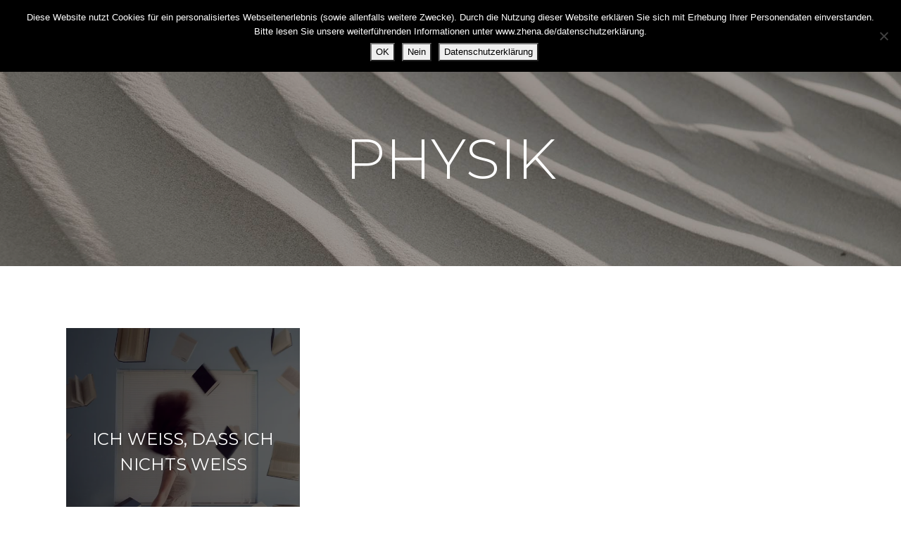

--- FILE ---
content_type: image/svg+xml
request_url: https://zhena.de/wp-content/themes/zhena/inc/assets/images/logo-navi.svg
body_size: 1866
content:
<?xml version="1.0" encoding="utf-8"?>
<!-- Generator: Adobe Illustrator 22.0.1, SVG Export Plug-In . SVG Version: 6.00 Build 0)  -->
<svg version="1.1" id="Ebene_1" xmlns="http://www.w3.org/2000/svg" xmlns:xlink="http://www.w3.org/1999/xlink" x="0px" y="0px"
	 viewBox="0 0 581.4 390.5" style="enable-background:new 0 0 581.4 390.5;" xml:space="preserve">
<style type="text/css">
	.st0{fill:#242424;}
	.st1{enable-background:new    ;}
</style>
<title>logo-navi</title>
<path class="st0" d="M290.9,226.3c0,0,5.8-94.9,125.6-114.9S569,52.8,581.4,0.5c-46.4,55.3-40.4,39.9-171.7,74.4
	S290.9,226.3,290.9,226.3z"/>
<path class="st0" d="M304.2,224.6c0,0,21.1-49.6,101.1-53.8s101.1-43.1,102.4-62c-14.3,11.7-29.3,26-108,31.8
	S304.2,224.6,304.2,224.6z"/>
<path class="st0" d="M306,243.6c0,0,18.9-34.5,89.5-35.7s77.9-34,77.9-34s-30.2,14.8-90.4,18.1S306,243.6,306,243.6z"/>
<path class="st0" d="M290.6,225.9c0,0-5.8-95-125.7-114.9S12.3,52.4,0,0c46.5,55.3,40.4,39.9,171.8,74.4S290.6,225.9,290.6,225.9z"
	/>
<path class="st0" d="M277.2,224.2c0,0-21.1-49.6-101.2-53.8S75,127.3,73.6,108.4c14.3,11.7,29.3,26,108,31.8
	S277.2,224.2,277.2,224.2z"/>
<path class="st0" d="M275.5,243.1c0,0-18.8-34.5-89.5-35.7s-77.9-34-77.9-34s30.2,14.8,90.4,18.1S275.5,243.1,275.5,243.1z"/>
<g class="st1">
	<path class="st0" d="M173.6,366h-59.7v-4.9l45.7-58.2l5.6-5.6v-0.2h-50.3V291h58.3v5.3l-44.8,57.1l-6.3,6.3v0.2h51.6V366z"/>
	<path class="st0" d="M246.7,366h-6.5v-33.8l0.6-0.6h-47.6l0.6,0.6V366h-6.5v-75h6.5v33.8l-0.6,0.6h47.6l-0.6-0.6V291h6.5V366z"/>
	<path class="st0" d="M316.2,366h-52.8v-75h52.8v6.2h-47l0.6,0.6v27l-0.6,0.6h42.5v6.3h-42.5l0.6,0.6v27l-0.6,0.6h47V366z"/>
	<path class="st0" d="M390.3,366h-6.2l-41.5-56.8l-4.9-8.2h-0.2v65H331v-75h6.2l41.5,56.7l4.9,8.3h0.2v-65h6.5V366z"/>
	<path class="st0" d="M471.6,366h-7.1l-8.4-19l0.3-0.6h-41l0.2,0.6l-8.3,19H400l33-75h5.7L471.6,366z M453.6,340.1l-0.7-0.6
		L438,305.7l-2-7h-0.2l-2.2,7l-14.8,33.9l-0.6,0.6H453.6z"/>
</g>
</svg>
